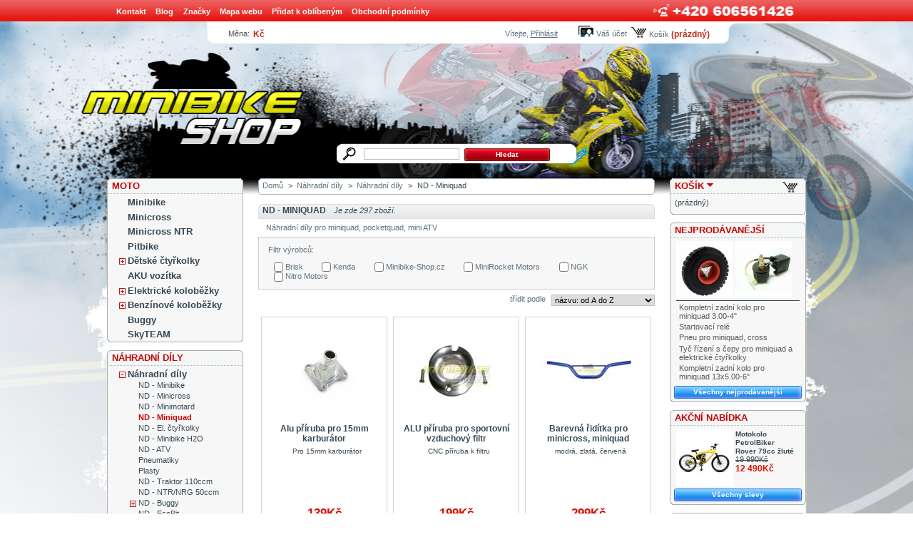

--- FILE ---
content_type: text/html; charset=utf-8
request_url: https://www.minibike-shop.cz/25-nd-miniquad
body_size: 10502
content:
<!DOCTYPE html PUBLIC "-//W3C//DTD XHTML 1.1//EN" "http://www.w3.org/TR/xhtml11/DTD/xhtml11.dtd">
<html xmlns="http://www.w3.org/1999/xhtml" xml:lang="cs">
	<head>
		<title>ND - Miniquad - Minibike Shop</title>
		<meta name="description" content="Náhradní díly pro miničtyřkolky" />
		<meta name="keywords" content="nd miniquad, mini ATV, miničtyřkolka, náhradní díly" /> 
    <meta name="author" lang="cs" content="All: Minibike-Shop.cz [www.minibike-shop.cz]; e-mail: info(at)minibike-shop.cz" />
		<meta http-equiv="Content-Type" content="application/xhtml+xml; charset=utf-8" />
		<meta name="robots" content="index,follow" />
		<link rel="icon" type="image/vnd.microsoft.icon" href="https://www.minibike-shop.cz/img/favicon.ico" />
		<link rel="shortcut icon" type="image/x-icon" href="https://www.minibike-shop.cz/img/favicon.ico" />
		<link href="/css/jquery.cluetip.css" rel="stylesheet" type="text/css" media="all" />
		<link href="/themes/minibikeshop/css/scenes.css" rel="stylesheet" type="text/css" media="all" />
		<link href="/themes/minibikeshop/css/global.css" rel="stylesheet" type="text/css" media="all" />
			<script type="text/javascript" src="https://www.minibike-shop.cz/js/tools.js"></script>
		<script type="text/javascript">
			var baseDir = 'https://www.minibike-shop.cz/';
			var static_token = '9ad6b61383cb771857b4599c5c215c7c';
			var token = 'c3967a6341c8e67ff4e59a4979129a80';
			var priceDisplayPrecision = 0;
			var roundMode = 2;
		</script>
		<script type="text/javascript" src="https://www.minibike-shop.cz/js/jquery/jquery-1.2.6.pack.js"></script>
		<script type="text/javascript" src="https://www.minibike-shop.cz/js/jquery/jquery.easing.1.3.js"></script>
		<script type="text/javascript" src="https://www.minibike-shop.cz/js/jquery/jquery.hotkeys-0.7.8-packed.js"></script>
		<!-- Block search module HEADER -->
<link rel="stylesheet" type="text/css" href="https://www.minibike-shop.cz/css/jquery.autocomplete.css" />
<script type="text/javascript" src="https://www.minibike-shop.cz/js/jquery/jquery.autocomplete.js"></script>
<!-- Block search module HEADER -->
	  <script type="text/javascript" src="https://www.minibike-shop.cz/js/treeManagement.js"></script>
	  
	  

	</head>
	
	<body id="category">
			<noscript><ul><li>Tento obchod vyžaduje pro správnou funkci zapnutý JavaScript.rnProsím zapněte si JavaScript ve svém prohlížeči.</li></ul></noscript>
		
		<div id="bodyimg">
    <div id="page">

			<!-- Header -->
			<div id="header">
				<div id="header_main_menu">
					<ul id="header_links">
	<li><a href="https://www.minibike-shop.cz/contact-form.php" title="Kontakt">Kontakt</a></li>
	<li><a href="http://blog.minibike-shop.cz" title="Novinky na Minibike-Shop.cz">Blog</a> </li><li><a href="https://www.minibike-shop.cz/manufacturer.php" title="Značky, Výrobci">Značky</a></li><li><a href="https://www.minibike-shop.cz/sitemap.php" title="Mapa webu">Mapa webu</a></li>
	<li>
		<script type="text/javascript">writeBookmarkLink('https://www.minibike-shop.cz/25-nd-miniquad', 'Minibike-Shop.cz', 'Přidat k oblíbeným');</script>
	</li>
	<li><a href="https://www.minibike-shop.cz/content/2-obchodni-podminky">Obchodní podmínky</a></li>
</ul>
</div>
<div id="header_user_menu"><!-- Block currencies module -->
<script type="text/javascript" src="/modules/blockcurrencies/blockcurrencies.js"></script>
<div id="currencies_block_top">
	<form id="setCurrency" action="/25-nd-miniquad" method="post">
    <ul>
      <li><input type="hidden" name="id_currency" id="id_currency" value=""/>
	<input type="hidden" name="SubmitCurrency" value="" />Měna:&nbsp;</li>
							<li class="selected">
					<a href="javascript:setCurrency(4);" title="Kč">Kč</a>&nbsp;
				</li>
					</ul>

	</form>
</div>
<!-- /Block currencies module --><!-- Block user information module HEADER -->
<div id="header_user">
	<ul id="header_nav">
		<li id="shopping_cart">
			<a href="https://www.minibike-shop.cz/order.php" title="Váš nákupní košík">Košík</a>
			<span class="ajax_cart_quantity hidden">0</span>
			<span class="ajax_cart_product_txt hidden">kus zboží za</span>
			<span class="ajax_cart_product_txt_s hidden">ks zboží za</span>
						<span class="ajax_cart_no_product">(prázdný)</span>
		</li>
		<li id="your_account"><a href="https://www.minibike-shop.cz/my-account.php" title="Váš účet">Váš účet</a></li>
	 <li id="vitejte">Vítejte,
					<a href="https://www.minibike-shop.cz/my-account.php">Přihlásit</a>
		</li>
  </ul>
</div> <!-- /Block user information module HEADER -->
</div><!-- /header-user-menu -->
<div id="header_logo_menu"><div id="logo"><a href="/"><img src="../themes/minibikeshop/img/transparent.gif" width="423" height="120" alt="Minibike Shop" /></a></div>
<!-- Block search module TOP -->
<div id="search_block_top">
	<form method="get" action="https://www.minibike-shop.cz/search.php" id="searchbox">
	<p>
		<label for="search_query"><!-- image on background --></label>
		<input type="hidden" name="orderby" value="position" />
		<input type="hidden" name="orderway" value="desc" />
		<input type="text" id="search_query" name="search_query" value="" />
		<input type="submit" name="submit_search" value="Hledat" class="exclusive" />
	</p>
	</form>
</div>
	<script type="text/javascript">
		
		
		function formatSearch(row) {
			return row[2] + ' > ' + row[1];
		}

		function redirectSearch(event, data, formatted) {
			$('#search_query').val(data[1]);
			document.location.href = data[3];
		}
		
		$('document').ready( function() {
			$("#search_query").autocomplete(
				'https://www.minibike-shop.cz/search.php', {
				minChars: 3,
				max:10,
				selectFirst:false,
				width:500,
				scroll: false,
				formatItem:formatSearch,
				extraParams:{ajaxSearch:1,id_lang:4}
			}).result(redirectSearch)
		});
		
	</script>
<!-- /Block search module TOP -->
				</div>
			</div>

			<div id="columns">
				<!-- Left -->
				<div id="left_column" class="column">
					<script type="text/javascript" src="https://www.minibike-shop.cz/modules/blocksfirstlevelcategories/treeManagement.js"></script>

<!-- Blocks First Level Categories module -->
        <div id="categories_block_left" class="block">
	       <h4><a href="https://www.minibike-shop.cz/2-moto"  title="">MOTO</a></h4>
<div class="block_content">
	<ul class="tree dhtml">
	  		<li>
	<a href="https://www.minibike-shop.cz/6-minibike"  title="Minibike, Mini bike, Pocketbike">Minibike</a>
	</li>	  		<li>
	<a href="https://www.minibike-shop.cz/7-minicross"  title="Prodej minicross, dirtbike, mini cross">Minicross</a>
	</li>	  		<li>
	<a href="https://www.minibike-shop.cz/69-minicross-ntr"  title="Minicross NTR bývá také někdy nazýván NRG má za vzor dětské stroje od KTM. Mnoho dílů se dokonce nechá plnohodnotně zaměnit. Tento model je dalším odrazovým můstkem pro malé závodníky, kteří na něj obvykle přesedlávají ze slabších verzí minicrossů 49ccm, či elektrických motorek. Jedná se o opravdu ostrý model s motorem vyladěným na maximální výkon. Minicross NTR je plnohodnotnou závodní motorkou, u které již není možné omezit výkon, ani rychlost. Na trh tento model dodáváme v několika variantách – veříme, že každý si u nás vybere.">Minicross NTR</a>
	</li>	  		<li>
	<a href="https://www.minibike-shop.cz/39-dirtbike"  title="">Pitbike</a>
	</li>	  		<li>
	<a href="https://www.minibike-shop.cz/9-miniquad"  title="Mini čtyřkolky, Mini ATV, Mini Quad. V našem sortimentu naleznete velký výběr  dětských čtyřkolek ATV 49ccm a mini čtyřkolek s manuálním i elektrickým startováním. 
Dětské čtyřkolky jsou poslední dobou velice oblíbenou zábavou mezi všemi věkovými kategoriemi. V naší nabídce naleznete elektrické (500W a 800W), ale i benzínové čtyřkolky, které jsou vhodné pro děti i dospělé. U této zábavy se meze nekladou.">Dětské čtyřkolky</a>
			<ul>
					<li>
	<a href="https://www.minibike-shop.cz/31-benzinove-49ccm"  title="Dětské benzínové čtyřkolky 49ccm jsou určeny jak pro děti cca od 4let, tak i pro dospělé. Výhodou těchto čtyřkolek je možnost celodenního provozu - není nutné nabíjet baterie, jen nalijete nádrž benzínem a jedete..">Čtyřkolky 49ccm</a>
	</li>					<li>
	<a href="https://www.minibike-shop.cz/40-benzinove-125ccm"  title="Dětské čtyřkolky o obsahu 125ccm, od předních výrobců Nitro motors a KXD moto.">Čtyřkolky 90ccm- 125ccm</a>
	</li>					<li>
	<a href="https://www.minibike-shop.cz/46-ctyrkolky-150ccm"  title="Dětské čtyřkolky s obsahem motoru 150ccm jsou již větší a robustnější, než modely se 125ccm motorem. Jsou tak vhodné pro děti od cca 13let. Sveze se na nich však i dospělý člověk. Čtyřtaktní motor je relativně tichý a vydrží jezdit i klidně celý den. ">Čtyřkolky 150 - 250ccm</a>
	</li>					<li>
	<a href="https://www.minibike-shop.cz/32-elektricke-ctyrkolky"  title="Dětské elektro čtyřkolky jsou vzhledem i konstrukčně shodné s benzínovými modely. Tyto stroje nelze srovnávat s elektrovozítky, které jsou vyrobeny z plastu a jsou poháněny pouze jednou slabou baterií. Poháněna je celá zadní náprava elektromotorem, jehož výkon dosahuje 500W, 800W nebo 1000W. Nosnost této čtyřkolky je obvykle okolo 70kg, ale dle vlastní zkušenosti můžeme říci, že i dospělý člověk o váze 100kg se sveze. Největší výhodou elektrických čtyřkolek je naprostá bezhlučnost a minimální nutnost údržby.">Elektrické čtyřkolky</a>
	</li>				</ul>
	</li>	  		<li>
	<a href="https://www.minibike-shop.cz/10-aku-vozitka"  title="Aku vozítka pro děti. Motorky, čtyřkolky, minibike s elektrickým pohonem.">AKU vozítka</a>
	</li>	  		<li>
	<a href="https://www.minibike-shop.cz/30-elektricke-kolobezky"  title="Nabízíme kvalitní elektrické motokoloběžky českého výrobce Heipe Scooters. Elektriká koloběžka je zdrojem  nekonečné zábavy přinášející spoustu báječných zážitků. Motokoloběžky jsou osazeny motory s výkonem 500W, 800W a 1000W. Tyto motory jsou vhodné pro jakéhokoliv jezdce a zvládnou i prudší kopce. V závislosti na profilu trasy zvládne koloběžka ujet i více jak 20km. Jedná se i o velice hojně využívaný dopravní prostředek po městě.">Elektrické koloběžky</a>
			<ul>
					<li>
	<a href="https://www.minibike-shop.cz/33-motokolobezky"  title="Nabízíme kvalitní elektrické, motorové koloběžky HeipeScooters">Koloběžky</a>
	</li>					<li>
	<a href="https://www.minibike-shop.cz/34-nahradni-dily-elektricke-kolobezky"  title="Náhradní díly pro elektrické koloběžky HeipeScooters, Aero, Nitro">Náhradní díly</a>
	</li>					<li>
	<a href="https://www.minibike-shop.cz/35-prislusenstvi"  title="Příslušenství pro elektrické motokoloběžky">Příslušenství</a>
	</li>				</ul>
	</li>	  		<li>
	<a href="https://www.minibike-shop.cz/43-benzinove-kolobezky"  title="Nabízíme kvalitní benzínové motokoloběžky českého výrobce Heipe Scooters. Benzínová koloběžka je zdrojem  nekonečné zábavy přinášející spoustu báječných zážitků. Motokoloběžky jsou osazeny motorem o objemu 49ccm. Tyto motory jsou vhodné pro jakéhokoliv jezdce a zvládnou i prudší kopce. V závislosti na profilu trasy zvládne koloběžka ujet i více jak 30km. Jedná se i o velice hojně využívaný dopravní prostředek po městě.">Benzínové koloběžky</a>
			<ul>
					<li>
	<a href="https://www.minibike-shop.cz/58-kolobezky"  title="Kvalitní benzínové koloběžky. ">Koloběžky</a>
	</li>					<li>
	<a href="https://www.minibike-shop.cz/57-nahradni-dily"  title="Náhradní díly pro benzínové koloběžky. ">Náhradní díly</a>
	</li>				</ul>
	</li>	  		<li>
	<a href="https://www.minibike-shop.cz/50-buggy"  title="Buginy, motokáry a jiná dětská čtyřkolová vozidla">Buggy</a>
	</li>	  		<li>
	<a href="https://www.minibike-shop.cz/70-skyteam"  title="Na našich stránkách najdete nabídku motocyklů výrobce SkyTeam, replik legendárních modelů malých motorek od Hondy. Mimo prodeje motocyků, nabízíme kompletní servis, všechny náhradní díly, jak od firmy SkyTeam, tak rozsáhlou nabídku tuningových dílů od renomovaných výrobců.">SkyTEAM</a>
	</li>		</ul>
</div>	</div>
        <div id="categories_block_left" class="block">
	       <h4><a href="https://www.minibike-shop.cz/3-nahradni-dily"  title="">Náhradní díly</a></h4>
<div class="block_content">
	<ul class="tree dhtml">
	  		<li>
	<a href="https://www.minibike-shop.cz/19-nahradni-dily-2"  title="">Náhradní díly</a>
			<ul>
					<li>
	<a href="https://www.minibike-shop.cz/21-nd-minibike"  title="Náhradní díly pro minibike">ND - Minibike</a>
	</li>					<li>
	<a href="https://www.minibike-shop.cz/22-nd-minicross"  title="Náhradní díly pro minicross ( dirtbike ).

Pokud jste v naší nabídce nenašli díly, které potřebujete, kontaktujte našeho technika na tel. +420 606561426">ND - Minicross</a>
	</li>					<li>
	<a href="https://www.minibike-shop.cz/24-nd-minimotard"  title="Náhradní díly pro Minimotard Hobbit 49ccm.">ND - Minimotard</a>
	</li>					<li>
	<a href="https://www.minibike-shop.cz/25-nd-miniquad" class="selected" title="Náhradní díly pro miniquad, pocketquad, mini ATV">ND - Miniquad</a>
	</li>					<li>
	<a href="https://www.minibike-shop.cz/38-nd-elektricke-ctyrkolky"  title="Náhradní díly pro Elektrické čtyřkolky s motory 500W, 800W, 1000W. Díly máme pro tyto modely: Cobra, Racer, Dragon, Anaconda, Python, Repti">ND - El. čtyřkolky</a>
	</li>					<li>
	<a href="https://www.minibike-shop.cz/23-nd-minibike-h2o"  title="Náhradní díly pro vodou chlazený minibike.">ND - Minibike H2O</a>
	</li>					<li>
	<a href="https://www.minibike-shop.cz/26-nd-atv"  title="Náhradní díly pro ATV, rekreační čtyřkolky a dětské čtyřkolky.

Pokud jste nenašli požadovaný díl, kontaktujte našeho technika na tel. +420 606561426">ND - ATV</a>
	</li>					<li>
	<a href="https://www.minibike-shop.cz/18-pneumatiky"  title="Pneumatiky pro minicross, minibike, miniquad a jiné..">Pneumatiky</a>
	</li>					<li>
	<a href="https://www.minibike-shop.cz/20-plasty"  title="Plasty a kapotáže pro minicross, minibike, miniquad, čtyřkolky, atv">Plasty</a>
	</li>					<li>
	<a href="https://www.minibike-shop.cz/67--nd-traktor-110ccm"  title="Náhradní díly pro dětský zahradní traktor 110ccm">ND - Traktor 110ccm</a>
	</li>					<li>
	<a href="https://www.minibike-shop.cz/45-nd-nrg-50ccm"  title="Náhradní díly pro minicross NRG, NTR">ND -  NTR/NRG 50ccm</a>
	</li>					<li>
	<a href="https://www.minibike-shop.cz/72-nd-buggy"  title="">ND - Buggy</a>
			<ul>
					<li>
	<a href="https://www.minibike-shop.cz/65-nd-buggy-zongshen-125ccm"  title="Náhradní díly pro Buggy Zongshen 125ccm, Nitro Motors a jiné. ">ND - Buggy 125ccm</a>
	</li>					<li>
	<a href="https://www.minibike-shop.cz/62-nd-buggy-hammerhead-gt80"  title="Náhradní díly pro Buggy HammerHead GT80 200ccm">ND - Buggy Hammerhead GT80</a>
	</li>					<li>
	<a href="https://www.minibike-shop.cz/63-nd-buggy-shark-156ccm"  title="Náhradní díly pro Buggy Shark 156ccm">ND - Buggy Shark 156ccm</a>
	</li>					<li>
	<a href="https://www.minibike-shop.cz/73-nd-cheetah-200x"  title="Náhradní díly pro buggy MiniRocket Motors Cheetah 200X

">ND - Cheetah 200X</a>
	</li>					<li>
	<a href="https://www.minibike-shop.cz/74-nd-cheetah4kids"  title="Náhradní díly pro buggy MiniRocket Motors Cheetah4Kids. Někdy také označovaná jako K3">ND - Cheetah4Kids</a>
	</li>					<li>
	<a href="https://www.minibike-shop.cz/76-nd-funkart-80ccm"  title="">ND - Funkart 80ccm</a>
	</li>				</ul>
	</li>					<li>
	<a href="https://www.minibike-shop.cz/95-nd-ecopit"  title="">ND - EcoPit</a>
	</li>					<li>
	<a href="https://www.minibike-shop.cz/89-nd-edirt"  title="Náhradní díly pro MRM eDIRT">ND - eDirt</a>
	</li>					<li>
	<a href="https://www.minibike-shop.cz/66-nd-factoryteam-90ccm"  title="">ND - FactoryTeam 90ccm</a>
	</li>					<li>
	<a href="https://www.minibike-shop.cz/44-nd-kxd50-4takt"  title="Náhradní díly pro motory čtyřtaktní motory o obsahu 50ccm">ND - KXD50 4takt</a>
	</li>					<li>
	<a href="https://www.minibike-shop.cz/71-nd-minijeep"  title="">ND - MiniJeep</a>
	</li>				</ul>
	</li>	  		<li>
	<a href="https://www.minibike-shop.cz/17-minibike-tuning"  title="Tuningové díly pro minibike, miniquad, minicross.">Minibike Tuning</a>
	</li>		</ul>
</div>	</div>
        <div id="categories_block_left" class="block">
	       <h4><a href="https://www.minibike-shop.cz/4-prislusenstvi"  title="">Příslušenství</a></h4>
<div class="block_content">
	<ul class="tree dhtml">
	  		<li>
	<a href="https://www.minibike-shop.cz/86-brasny"  title="">Brašny</a>
	</li>	  		<li>
	<a href="https://www.minibike-shop.cz/14-bryle"  title="Brýle pro motocross, minicross, minibike">Brýle</a>
	</li>	  		<li>
	<a href="https://www.minibike-shop.cz/36-chranice"  title="Chrániče na motocykly, minibike, čtyřkolky. Nedílná součást každého jezdce.">Chrániče</a>
	</li>	  		<li>
	<a href="https://www.minibike-shop.cz/13-helmy"  title="Dětské přilby pro malé minibikery. Dodáváme i velikosti pro dospělé.">Helmy</a>
	</li>	  		<li>
	<a href="https://www.minibike-shop.cz/12-naradi-pomucky"  title="Nářadí a pomůcky a palivové hadice pro minibike, minicross, miniquad a motocross">Nářadí, pomůcky, hadice, stojany</a>
	</li>	  		<li>
	<a href="https://www.minibike-shop.cz/48-obleceni"  title="Motocyklové bundy, kalhoty, dresy nejen pro děti.
">Oblečení</a>
	</li>	  		<li>
	<a href="https://www.minibike-shop.cz/15-oleje-a-maziva"  title="Oleje a maziva, těsnící tmely a kapaliny pro minibike, minicross, miniquad, ATV,...">Oleje, maziva, kapaliny, tmely, lepidla</a>
	</li>	  		<li>
	<a href="https://www.minibike-shop.cz/11-polepy"  title="Samolepky a polepy nejen pro minibike.">Polepy</a>
	</li>	  		<li>
	<a href="https://www.minibike-shop.cz/42-privesky"  title="Kvalitní  stylové přívěsky a doplňky na klíče">Přívěsky</a>
	</li>	  		<li>
	<a href="https://www.minibike-shop.cz/16-rukavice"  title="Rukavice pro motocross, ATV, minicross, minibike. Rukavice pro děti i dospělé.">Rukavice</a>
	</li>		</ul>
</div>	</div>
        <div id="categories_block_left" class="block">
	       <h4><a href="https://www.minibike-shop.cz/5-ostatni-zbozi"  title="">Ostatní zboží</a></h4>
<div class="block_content">
	<ul class="tree dhtml">
	  		<li>
	<a href="https://www.minibike-shop.cz/27-kola"  title="">Kola</a>
			<ul>
					<li>
	<a href="https://www.minibike-shop.cz/59-kola"  title="Skládací a retro kola značky Heipe. ">Kola</a>
	</li>					<li>
	<a href="https://www.minibike-shop.cz/64-nahradni-dily"  title="Náhradní díly pro skládací kola Heipe">Náhradní díly</a>
	</li>					<li>
	<a href="https://www.minibike-shop.cz/60-pneumatiky-a-duse"  title="Pneumatiky a duše pro skládací kola Heipe. ">Pneumatiky a duše</a>
	</li>				</ul>
	</li>	  		<li>
	<a href="https://www.minibike-shop.cz/49-lodni-motory"  title="Kvalitní elektrické motory od Evropského výrobce. 
Nabízíme vysoce výkonné a úsporné motory. ">Lodní motory</a>
	</li>	  		<li>
	<a href="https://www.minibike-shop.cz/54-motorova-kola"  title="Kvalitní motorové kity značky Heipe určené k přestavbě obyčejného kola na benzínové motokolo.">Motorová kola</a>
			<ul>
					<li>
	<a href="https://www.minibike-shop.cz/55-motorove-kity"  title="Kvalitní motorové kity značky Heipe určené k přestavbě obyčejného kola na benzínové motokolo.">Motorové kity</a>
	</li>					<li>
	<a href="https://www.minibike-shop.cz/56-nahradni-dily"  title="Náhradní díly k motorovým kitům pro motokola. ">Náhradní díly</a>
	</li>					<li>
	<a href="https://www.minibike-shop.cz/68-sestavene-motokolo"  title="Nabízíme Vám kompletní sestavená motorová kola značky Petrol Biker. Motorové kolo je prakticky jízní kolo osazené přídavným spalovacím motorem. Naše kola do 50 ccm splňují vyhlášku o provozu na pozemních komunikacích">Sestavené motokolo</a>
	</li>				</ul>
	</li>	  		<li>
	<a href="https://www.minibike-shop.cz/94-obleceni"  title="">Oblečení</a>
	</li>	  		<li>
	<a href="https://www.minibike-shop.cz/37-pro-dum-a-zahradu"  title="">Pro dům a zahradu</a>
	</li>	  		<li>
	<a href="https://www.minibike-shop.cz/75-voziky-za-ctyrkolky"  title="">Vozíky za čtyřkolky</a>
	</li>		</ul>
</div>	</div>
<script type="text/javascript">
// <![CDATA[
	// we hide the tree only if JavaScript is activated
	$('div#categories_block_left ul.dhtml').hide();
// ]]>
</script>
<!-- /Blocks First Level Categories  module --><!-- Block informations module -->
<div id="informations_block_left" class="block">
	<h4>Informace</h4>
	<ul class="block_content">
	    <li><a href="https://www.minibike-shop.cz/contact-form.php" title="Kontakt">Kontakt</a></li>
					<li><a href="https://www.minibike-shop.cz/content/1-doprava-a-platba" title="Doprava a platba">Doprava a platba</a></li>
					<li><a href="https://www.minibike-shop.cz/content/2-obchodni-podminky" title="Obchodní podmínky">Obchodní podmínky</a></li>
					<li><a href="https://www.minibike-shop.cz/content/7-velkoobchod" title="Velkoobchod">Velkoobchod</a></li>
					<li><a href="https://www.minibike-shop.cz/content/12-slovensko" title="Zásilky na Slovensko">Zásilky na Slovensko</a></li>
			</ul>
</div>
<!-- /Block informations module --><!-- Block payment logo module -->
<div id="paiement_logo_block_left" class="paiement_logo_block">
	<a href="http://www.facebook.com/pages/Minibike-Shopcz/174097039358448" title="Přidejte se k nám na FB">
		<img src="https://www.minibike-shop.cz/themes/minibikeshop/img/fb1.png" alt="Facebook" />
	</a>
	<a href="http://www.youtube.com/user/minibikeshop" title="Youtube | Minibike-Shop.cz">
		<img src="https://www.minibike-shop.cz/themes/minibikeshop/img/youtube.png" alt="YouTube" />
	</a>
	
  <a href="https://www.minibike-shop.cz/content/12-slovensko" title="Zásilky na Slovensko">
		<img src="https://www.minibike-shop.cz/themes/minibikeshop/img/sk1.png" alt="SK" />
	</a>

  
</div>
<!-- /Block payment logo module -->
				</div>

				<!-- Center -->
				<div id="center_column">
	<!-- Breadcrumb -->
<div class="breadcrumb">
	<a href="https://www.minibike-shop.cz/" title="zpět do Domů">Domů</a><span class="navigation-pipe">&gt;</span><span class="navigation_end"><a href="https://www.minibike-shop.cz/3-nahradni-dily">N&aacute;hradn&iacute; d&iacute;ly</a><span class="navigation-pipe">></span><a href="https://www.minibike-shop.cz/19-nahradni-dily-2">N&aacute;hradn&iacute; d&iacute;ly</a><span class="navigation-pipe">></span>ND - Miniquad</span></div>
<!-- /Breadcrumb --> 

	<h1 class="category_title">ND - Miniquad<span>Je zde&#160;297&#160;zboží.</span>
	</h1>

			
	
			<div class="cat_desc">Náhradní díly pro miniquad, pocketquad, mini ATV</div>
		
		    <!-- Filter manufacturer -->

		
<div id="manufacturersForm">
	<form action="https://www.minibike-shop.cz/25-nd-miniquad" method="get">
	<p>
	        <input type="hidden" name="n" value="15" />
		<input type="hidden" name="orderby" value="name" />
		<input type="hidden" name="orderway" value="ASC" />
		<input type="hidden" name="id_category" value="25" />
		
		<span id="title">Filtr výrobců:</span> <br />
		                        <span>
		                <input type="checkbox" id="manufacturer_44" name="manufacturer[]" value="44"  onclick="this.form.submit()" />
                                <label for="manufacturer_44" onclick="this.form.submit()">Brisk</label>
                        </span>
		                        <span>
		                <input type="checkbox" id="manufacturer_27" name="manufacturer[]" value="27"  onclick="this.form.submit()" />
                                <label for="manufacturer_27" onclick="this.form.submit()">Kenda</label>
                        </span>
		                        <span>
		                <input type="checkbox" id="manufacturer_19" name="manufacturer[]" value="19"  onclick="this.form.submit()" />
                                <label for="manufacturer_19" onclick="this.form.submit()">Minibike-Shop.cz</label>
                        </span>
		                        <span>
		                <input type="checkbox" id="manufacturer_40" name="manufacturer[]" value="40"  onclick="this.form.submit()" />
                                <label for="manufacturer_40" onclick="this.form.submit()">MiniRocket Motors</label>
                        </span>
		                        <span>
		                <input type="checkbox" id="manufacturer_5" name="manufacturer[]" value="5"  onclick="this.form.submit()" />
                                <label for="manufacturer_5" onclick="this.form.submit()">NGK</label>
                        </span>
		                        <span>
		                <input type="checkbox" id="manufacturer_26" name="manufacturer[]" value="26"  onclick="this.form.submit()" />
                                <label for="manufacturer_26" onclick="this.form.submit()">Nitro Motors</label>
                        </span>
					 </p>	
	</form>
</div>	
	
<!-- / Filter manufacturers -->			<!-- Sort products -->
	<form id="productsSortForm" action="/category.php?id_category=25">
	<p class="select">
		<select id="selectPrductSort" onchange="document.location.href = $(this).val();">
			<option value="/category.php?id_category=25&amp;orderby=position&amp;orderway=ASC" >--</option>
			<option value="/category.php?id_category=25&amp;orderby=price&amp;orderway=asc" >cena: od nejnižší</option>
			<option value="/category.php?id_category=25&amp;orderby=price&amp;orderway=desc" >cena: od nejvyšší</option>
			<option value="/category.php?id_category=25&amp;orderby=name&amp;orderway=asc" selected="selected">názvu: od A do Z</option>
			<option value="/category.php?id_category=25&amp;orderby=name&amp;orderway=desc" >názvu: od Z do A</option>
			<option value="/category.php?id_category=25&amp;orderby=quantity&amp;orderway=desc" >nejprve výrobky skladem </option>
		</select>
		<label for="selectPrductSort">třídit podle</label>
	</p>
</form>
<!-- /Sort products -->
				<!-- Products list -->
	<ul id="product_list" class="clear">
			<li class="ajax_block_product first_item item clearfix">
			<div class="center_block">
				<a href="https://www.minibike-shop.cz/nd-minibike/802-alu-priruba-pro-15mm-karburator.html" class="product_img_link" title="Alu příruba pro 15mm karburátor"><img src="/802-4168-home/alu-priruba-pro-15mm-karburator.jpg" alt="Alu příruba pro 15mm karburátor" /></a>
				<h3><a href="https://www.minibike-shop.cz/nd-minibike/802-alu-priruba-pro-15mm-karburator.html" title="Alu příruba pro 15mm karburátor">Alu příruba pro 15mm karburátor</a></h3>
				<p class="product_desc"><a href="https://www.minibike-shop.cz/nd-minibike/802-alu-priruba-pro-15mm-karburator.html" title=" Pro 15mm karburátor "> Pro 15mm karburátor </a></p>
			</div>
			<div class="right_block">
				 
				<div>
					<span class="price" style="display: inline;">139Kč</span><br />
					<span class="availability">Není na skladě</span>
				</div>
										<span class="exclusive">Přidat do košíku</span>
								<a class="button" href="https://www.minibike-shop.cz/nd-minibike/802-alu-priruba-pro-15mm-karburator.html" title="Zobrazit">Zobrazit</a>
			</div>
		</li>
			<li class="ajax_block_product  alternate_item clearfix">
			<div class="center_block">
				<a href="https://www.minibike-shop.cz/nahradni-dily/318-alu-priruba-pro-sportovni-vzduchovy-filtr.html" class="product_img_link" title="ALU příruba pro sportovní vzduchový filtr"><img src="/318-1864-home/alu-priruba-pro-sportovni-vzduchovy-filtr.jpg" alt="ALU příruba pro sportovní vzduchový filtr" /></a>
				<h3><a href="https://www.minibike-shop.cz/nahradni-dily/318-alu-priruba-pro-sportovni-vzduchovy-filtr.html" title="ALU příruba pro sportovní vzduchový filtr">ALU příruba pro sportovní vzduchový filtr</a></h3>
				<p class="product_desc"><a href="https://www.minibike-shop.cz/nahradni-dily/318-alu-priruba-pro-sportovni-vzduchovy-filtr.html" title=" CNC příruba k filtru "> CNC příruba k filtru </a></p>
			</div>
			<div class="right_block">
				 
				<div>
					<span class="price" style="display: inline;">199Kč</span><br />
					<span class="availability">K dispozici</span>
				</div>
									<a class="button ajax_add_to_cart_button exclusive" rel="ajax_id_product_318" href="https://www.minibike-shop.cz/cart.php?add&amp;id_product=318&amp;token=9ad6b61383cb771857b4599c5c215c7c" title="Přidat do košíku">Přidat do košíku</a>
								<a class="button" href="https://www.minibike-shop.cz/nahradni-dily/318-alu-priruba-pro-sportovni-vzduchovy-filtr.html" title="Zobrazit">Zobrazit</a>
			</div>
		</li>
			<li class="ajax_block_product  item clearfix">
			<div class="center_block">
				<a href="https://www.minibike-shop.cz/nahradni-dily/1581-riditka-pro-minicross.html" class="product_img_link" title="Barevná řidítka pro minicross, miniquad"><img src="/1581-7091-home/riditka-pro-minicross.jpg" alt="Barevná řidítka pro minicross, miniquad" /></a>
				<h3><a href="https://www.minibike-shop.cz/nahradni-dily/1581-riditka-pro-minicross.html" title="Barevná řidítka pro minicross, miniquad">Barevná řidítka pro minicross, miniquad</a></h3>
				<p class="product_desc"><a href="https://www.minibike-shop.cz/nahradni-dily/1581-riditka-pro-minicross.html" title=" modrá, zlatá, červená "> modrá, zlatá, červená </a></p>
			</div>
			<div class="right_block">
				 
				<div>
					<span class="price" style="display: inline;">299Kč</span><br />
					<span class="availability">Není na skladě</span>
				</div>
										<span class="exclusive">Přidat do košíku</span>
								<a class="button" href="https://www.minibike-shop.cz/nahradni-dily/1581-riditka-pro-minicross.html" title="Zobrazit">Zobrazit</a>
			</div>
		</li>
			<li class="ajax_block_product  alternate_item clearfix">
			<div class="center_block">
				<a href="https://www.minibike-shop.cz/nahradni-dily/284-benzinovy-kohout.html" class="product_img_link" title="Benzínový kohout"><img src="/284-6324-home/benzinovy-kohout.jpg" alt="Benzínový kohout" /></a>
				<h3><a href="https://www.minibike-shop.cz/nahradni-dily/284-benzinovy-kohout.html" title="Benzínový kohout">Benzínový kohout</a></h3>
				<p class="product_desc"><a href="https://www.minibike-shop.cz/nahradni-dily/284-benzinovy-kohout.html" title=" Univerzální palivový kohout "> Univerzální palivový kohout </a></p>
			</div>
			<div class="right_block">
				 
				<div>
					<span class="price" style="display: inline;">129Kč</span><br />
					<span class="availability">K dispozici</span>
				</div>
									<a class="button ajax_add_to_cart_button exclusive" rel="ajax_id_product_284" href="https://www.minibike-shop.cz/cart.php?add&amp;id_product=284&amp;token=9ad6b61383cb771857b4599c5c215c7c" title="Přidat do košíku">Přidat do košíku</a>
								<a class="button" href="https://www.minibike-shop.cz/nahradni-dily/284-benzinovy-kohout.html" title="Zobrazit">Zobrazit</a>
			</div>
		</li>
			<li class="ajax_block_product  item clearfix">
			<div class="center_block">
				<a href="https://www.minibike-shop.cz/plasty/2062-repti-blatniky.html" class="product_img_link" title="Blatníky pro čtyřkolku Repti a SIOS"><img src="/2062-8574-home/repti-blatniky.jpg" alt="Blatníky pro čtyřkolku Repti" /></a>
				<h3><a href="https://www.minibike-shop.cz/plasty/2062-repti-blatniky.html" title="Blatníky pro čtyřkolku Repti a SIOS">Blatníky pro čtyřkolku Repti a SIOS</a></h3>
				<p class="product_desc"><a href="https://www.minibike-shop.cz/plasty/2062-repti-blatniky.html" title=""></a></p>
			</div>
			<div class="right_block">
				 
				<div>
					<span class="price" style="display: inline;">199Kč</span><br />
					<span class="availability">K dispozici</span>
				</div>
									<a class="button ajax_add_to_cart_button exclusive" rel="ajax_id_product_2062" href="https://www.minibike-shop.cz/cart.php?add&amp;id_product=2062&amp;token=9ad6b61383cb771857b4599c5c215c7c" title="Přidat do košíku">Přidat do košíku</a>
								<a class="button" href="https://www.minibike-shop.cz/plasty/2062-repti-blatniky.html" title="Zobrazit">Zobrazit</a>
			</div>
		</li>
			<li class="ajax_block_product  alternate_item clearfix">
			<div class="center_block">
				<a href="https://www.minibike-shop.cz/nahradni-dily/328-blatniky-pro-miniquad.html" class="product_img_link" title="Blatníky pro miniquad"><img src="/328-1877-home/blatniky-pro-miniquad.jpg" alt="Blatníky pro miniquad" /></a>
				<h3><a href="https://www.minibike-shop.cz/nahradni-dily/328-blatniky-pro-miniquad.html" title="Blatníky pro miniquad">Blatníky pro miniquad</a></h3>
				<p class="product_desc"><a href="https://www.minibike-shop.cz/nahradni-dily/328-blatniky-pro-miniquad.html" title=" cena za pár "> cena za pár </a></p>
			</div>
			<div class="right_block">
				 
				<div>
					<span class="price" style="display: inline;">199Kč</span><br />
					<span class="availability">K dispozici</span>
				</div>
									<a class="button ajax_add_to_cart_button exclusive" rel="ajax_id_product_328" href="https://www.minibike-shop.cz/cart.php?add&amp;id_product=328&amp;token=9ad6b61383cb771857b4599c5c215c7c" title="Přidat do košíku">Přidat do košíku</a>
								<a class="button" href="https://www.minibike-shop.cz/nahradni-dily/328-blatniky-pro-miniquad.html" title="Zobrazit">Zobrazit</a>
			</div>
		</li>
			<li class="ajax_block_product  item clearfix">
			<div class="center_block">
				<a href="https://www.minibike-shop.cz/nd-miniquad/1839-bocni-mrizky-cobra.html" class="product_img_link" title="Boční mřížky Cobra 49cc, ECO"><img src="/1839-7589-home/bocni-mrizky-cobra.jpg" alt="Boční mřížky Cobra 49cc, ECO" /></a>
				<h3><a href="https://www.minibike-shop.cz/nd-miniquad/1839-bocni-mrizky-cobra.html" title="Boční mřížky Cobra 49cc, ECO">Boční mřížky Cobra 49cc, ECO</a></h3>
				<p class="product_desc"><a href="https://www.minibike-shop.cz/nd-miniquad/1839-bocni-mrizky-cobra.html" title=""></a></p>
			</div>
			<div class="right_block">
				 
				<div>
					<span class="price" style="display: inline;">149Kč</span><br />
					<span class="availability">K dispozici</span>
				</div>
									<a class="button ajax_add_to_cart_button exclusive" rel="ajax_id_product_1839" href="https://www.minibike-shop.cz/cart.php?add&amp;id_product=1839&amp;token=9ad6b61383cb771857b4599c5c215c7c" title="Přidat do košíku">Přidat do košíku</a>
								<a class="button" href="https://www.minibike-shop.cz/nd-miniquad/1839-bocni-mrizky-cobra.html" title="Zobrazit">Zobrazit</a>
			</div>
		</li>
			<li class="ajax_block_product  alternate_item clearfix">
			<div class="center_block">
				<a href="https://www.minibike-shop.cz/plasty/2063-repti-bocni-plasty.html" class="product_img_link" title="Boční plasty pro čtyřkolku Repti"><img src="/2063-8575-home/repti-bocni-plasty.jpg" alt="Boční plasty pro čtyřkolku Repti" /></a>
				<h3><a href="https://www.minibike-shop.cz/plasty/2063-repti-bocni-plasty.html" title="Boční plasty pro čtyřkolku Repti">Boční plasty pro čtyřkolku Repti</a></h3>
				<p class="product_desc"><a href="https://www.minibike-shop.cz/plasty/2063-repti-bocni-plasty.html" title=""></a></p>
			</div>
			<div class="right_block">
				 
				<div>
					<span class="price" style="display: inline;">349Kč</span><br />
					<span class="availability">K dispozici</span>
				</div>
									<a class="button ajax_add_to_cart_button exclusive" rel="ajax_id_product_2063" href="https://www.minibike-shop.cz/cart.php?add&amp;id_product=2063&amp;token=9ad6b61383cb771857b4599c5c215c7c" title="Přidat do košíku">Přidat do košíku</a>
								<a class="button" href="https://www.minibike-shop.cz/plasty/2063-repti-bocni-plasty.html" title="Zobrazit">Zobrazit</a>
			</div>
		</li>
			<li class="ajax_block_product  item clearfix">
			<div class="center_block">
				<a href="https://www.minibike-shop.cz/nd-miniquad/1838-plexi-cobra-49cc-eco.html" class="product_img_link" title="Boky Cobra 49cc, ECO"><img src="/1838-7588-home/plexi-cobra-49cc-eco.jpg" alt="Boky Cobra 49cc, ECO" /></a>
				<h3><a href="https://www.minibike-shop.cz/nd-miniquad/1838-plexi-cobra-49cc-eco.html" title="Boky Cobra 49cc, ECO">Boky Cobra 49cc, ECO</a></h3>
				<p class="product_desc"><a href="https://www.minibike-shop.cz/nd-miniquad/1838-plexi-cobra-49cc-eco.html" title=""></a></p>
			</div>
			<div class="right_block">
				 
				<div>
					<span class="price" style="display: inline;">149Kč</span><br />
					<span class="availability">K dispozici</span>
				</div>
									<a class="button ajax_add_to_cart_button exclusive" rel="ajax_id_product_1838" href="https://www.minibike-shop.cz/cart.php?add&amp;id_product=1838&amp;token=9ad6b61383cb771857b4599c5c215c7c" title="Přidat do košíku">Přidat do košíku</a>
								<a class="button" href="https://www.minibike-shop.cz/nd-miniquad/1838-plexi-cobra-49cc-eco.html" title="Zobrazit">Zobrazit</a>
			</div>
		</li>
			<li class="ajax_block_product  alternate_item clearfix">
			<div class="center_block">
				<a href="https://www.minibike-shop.cz/nahradni-dily/266-brzda-komplet-1.html" class="product_img_link" title="Brzda - Komplet 1"><img src="/266-2650-home/brzda-komplet-1.jpg" alt="Brzda - Komplet 1" /></a>
				<h3><a href="https://www.minibike-shop.cz/nahradni-dily/266-brzda-komplet-1.html" title="Brzda - Komplet 1">Brzda - Komplet 1</a></h3>
				<p class="product_desc"><a href="https://www.minibike-shop.cz/nahradni-dily/266-brzda-komplet-1.html" title=" kompletní brzdový třmen (zadní) "> kompletní brzdový třmen (zadní) </a></p>
			</div>
			<div class="right_block">
				 
				<div>
					<span class="price" style="display: inline;">229Kč</span><br />
					<span class="availability">K dispozici</span>
				</div>
									<a class="button ajax_add_to_cart_button exclusive" rel="ajax_id_product_266" href="https://www.minibike-shop.cz/cart.php?add&amp;id_product=266&amp;token=9ad6b61383cb771857b4599c5c215c7c" title="Přidat do košíku">Přidat do košíku</a>
								<a class="button" href="https://www.minibike-shop.cz/nahradni-dily/266-brzda-komplet-1.html" title="Zobrazit">Zobrazit</a>
			</div>
		</li>
			<li class="ajax_block_product  item clearfix">
			<div class="center_block">
				<a href="https://www.minibike-shop.cz/nahradni-dily/3337-brzda-komplet-1-cervena.html" class="product_img_link" title="Brzda - Komplet 1, červená"><img src="/3337-14681-home/brzda-komplet-1-cervena.jpg" alt="Brzda - Komplet 1, červená" /></a>
				<h3><a href="https://www.minibike-shop.cz/nahradni-dily/3337-brzda-komplet-1-cervena.html" title="Brzda - Komplet 1, červená">Brzda - Komplet 1, červená</a></h3>
				<p class="product_desc"><a href="https://www.minibike-shop.cz/nahradni-dily/3337-brzda-komplet-1-cervena.html" title=""></a></p>
			</div>
			<div class="right_block">
				 
				<div>
					<span class="price" style="display: inline;">229Kč</span><br />
					<span class="availability">Není na skladě</span>
				</div>
										<span class="exclusive">Přidat do košíku</span>
								<a class="button" href="https://www.minibike-shop.cz/nahradni-dily/3337-brzda-komplet-1-cervena.html" title="Zobrazit">Zobrazit</a>
			</div>
		</li>
			<li class="ajax_block_product  alternate_item clearfix">
			<div class="center_block">
				<a href="https://www.minibike-shop.cz/nahradni-dily/285-brzda-komplet-3.html" class="product_img_link" title="Brzda - Komplet 3"><img src="/285-2649-home/brzda-komplet-3.jpg" alt="Brzda - Komplet 3" /></a>
				<h3><a href="https://www.minibike-shop.cz/nahradni-dily/285-brzda-komplet-3.html" title="Brzda - Komplet 3">Brzda - Komplet 3</a></h3>
				<p class="product_desc"><a href="https://www.minibike-shop.cz/nahradni-dily/285-brzda-komplet-3.html" title=" kompletní brzdový třmen (přední) "> kompletní brzdový třmen (přední) </a></p>
			</div>
			<div class="right_block">
				 
				<div>
					<span class="price" style="display: inline;">229Kč</span><br />
					<span class="availability">K dispozici</span>
				</div>
									<a class="button ajax_add_to_cart_button exclusive" rel="ajax_id_product_285" href="https://www.minibike-shop.cz/cart.php?add&amp;id_product=285&amp;token=9ad6b61383cb771857b4599c5c215c7c" title="Přidat do košíku">Přidat do košíku</a>
								<a class="button" href="https://www.minibike-shop.cz/nahradni-dily/285-brzda-komplet-3.html" title="Zobrazit">Zobrazit</a>
			</div>
		</li>
			<li class="ajax_block_product  item clearfix">
			<div class="center_block">
				<a href="https://www.minibike-shop.cz/nahradni-dily/3338-brzda-komplet-3-cervena.html" class="product_img_link" title="Brzda - Komplet 3, červená"><img src="/3338-14684-home/brzda-komplet-3-cervena.jpg" alt="Brzda - Komplet 3, červená" /></a>
				<h3><a href="https://www.minibike-shop.cz/nahradni-dily/3338-brzda-komplet-3-cervena.html" title="Brzda - Komplet 3, červená">Brzda - Komplet 3, červená</a></h3>
				<p class="product_desc"><a href="https://www.minibike-shop.cz/nahradni-dily/3338-brzda-komplet-3-cervena.html" title=""></a></p>
			</div>
			<div class="right_block">
				 
				<div>
					<span class="price" style="display: inline;">229Kč</span><br />
					<span class="availability">Není na skladě</span>
				</div>
										<span class="exclusive">Přidat do košíku</span>
								<a class="button" href="https://www.minibike-shop.cz/nahradni-dily/3338-brzda-komplet-3-cervena.html" title="Zobrazit">Zobrazit</a>
			</div>
		</li>
			<li class="ajax_block_product  alternate_item clearfix">
			<div class="center_block">
				<a href="https://www.minibike-shop.cz/nahradni-dily/2373-brzda-komplet-4.html" class="product_img_link" title="Brzda - Komplet 4"><img src="/2373-10145-home/brzda-komplet-4.jpg" alt="Brzda - Komplet 4" /></a>
				<h3><a href="https://www.minibike-shop.cz/nahradni-dily/2373-brzda-komplet-4.html" title="Brzda - Komplet 4">Brzda - Komplet 4</a></h3>
				<p class="product_desc"><a href="https://www.minibike-shop.cz/nahradni-dily/2373-brzda-komplet-4.html" title=""></a></p>
			</div>
			<div class="right_block">
				 
				<div>
					<span class="price" style="display: inline;">239Kč</span><br />
					<span class="availability">K dispozici</span>
				</div>
									<a class="button ajax_add_to_cart_button exclusive" rel="ajax_id_product_2373" href="https://www.minibike-shop.cz/cart.php?add&amp;id_product=2373&amp;token=9ad6b61383cb771857b4599c5c215c7c" title="Přidat do košíku">Přidat do košíku</a>
								<a class="button" href="https://www.minibike-shop.cz/nahradni-dily/2373-brzda-komplet-4.html" title="Zobrazit">Zobrazit</a>
			</div>
		</li>
			<li class="ajax_block_product last_item item clearfix">
			<div class="center_block">
				<a href="https://www.minibike-shop.cz/nahradni-dily/3262-brzda-komplet-5.html" class="product_img_link" title="Brzda - Komplet 5"><img src="/3262-14185-home/brzda-komplet-5.jpg" alt="Brzda - Komplet 5" /></a>
				<h3><a href="https://www.minibike-shop.cz/nahradni-dily/3262-brzda-komplet-5.html" title="Brzda - Komplet 5">Brzda - Komplet 5</a></h3>
				<p class="product_desc"><a href="https://www.minibike-shop.cz/nahradni-dily/3262-brzda-komplet-5.html" title=""></a></p>
			</div>
			<div class="right_block">
				 
				<div>
					<span class="price" style="display: inline;">239Kč</span><br />
					<span class="availability">K dispozici</span>
				</div>
									<a class="button ajax_add_to_cart_button exclusive" rel="ajax_id_product_3262" href="https://www.minibike-shop.cz/cart.php?add&amp;id_product=3262&amp;token=9ad6b61383cb771857b4599c5c215c7c" title="Přidat do košíku">Přidat do košíku</a>
								<a class="button" href="https://www.minibike-shop.cz/nahradni-dily/3262-brzda-komplet-5.html" title="Zobrazit">Zobrazit</a>
			</div>
		</li>
		</ul>
	<div class="clear"></div>
	<!-- /Products list -->
										<!-- Pagination -->
	<div id="pagination" class="pagination">
			<ul class="pagination">
					<li id="pagination_previous" class="disabled"><span>&laquo;&nbsp;Předchozí</span></li>
													<li class="current"><span>1</span></li>
												<li><a href="/category.php?id_category=25&p=2">2</a></li>
												<li><a href="/category.php?id_category=25&p=3">3</a></li>
										<li class="truncate">...</li>
			<li><a href="/category.php?id_category=25&p=20">20</a></li>
										<li id="pagination_next"><a href="/category.php?id_category=25&p=2">Další&nbsp;&raquo;</a></li>
				</ul>
				<form action="/category.php" method="get" class="pagination">
			<p>
												<input type="submit" class="button_mini" value="OK" />
				<label for="nb_item">položek:</label>
				<select name="n" id="nb_item">
															<option value="10" >10</option>
																				<option value="15" selected="selected">15</option>
																				<option value="20" >20</option>
																				<option value="50" >50</option>
													</select>
																						<input type="hidden" name="id_category" value="25" />
																														 			</p>
		</form>
		</div>
	<!-- /Pagination -->
								</div>

<!-- Right -->
				<div id="right_column" class="column">
					
<script type="text/javascript" src="https://www.minibike-shop.cz/js/jquery/iutil.prestashop-modifications.js"></script>
<script type="text/javascript" src="https://www.minibike-shop.cz/js/jquery/ifxtransfer.js"></script>
<script type="text/javascript">
var CUSTOMIZE_TEXTFIELD = 1;
var customizationIdMessage = 'Přizpůsobení #';
var removingLinkText = 'odstranit tento produkt z košíku';
</script>
<script type="text/javascript" src="https://www.minibike-shop.cz/modules/blockcart/ajax-cart.js"></script>

<!-- MODULE Block cart -->
<div id="cart_block" class="block exclusive">
	<h4>
		<a href="https://www.minibike-shop.cz/order.php">Košík</a>
				<span id="block_cart_expand" >&nbsp;</span>
		<span id="block_cart_collapse" class="hidden">&nbsp;</span>
			</h4>
	<div class="block_content">
	<!-- block summary -->
	<div id="cart_block_summary" class="expanded">
				<span class="ajax_cart_product_txt_s hidden">produktů</span>
		<span class="ajax_cart_product_txt hidden">produkt</span>
				<span class="ajax_cart_no_product">(prázdný)</span>	</div>
	<!-- block list of products -->
	<div id="cart_block_list" class="collapsed">
			<p  id="cart_block_no_products">Žádné zboží</p>
		
				
		<p id="cart-prices">
			<span>Poštovné</span>
			<span id="cart_block_shipping_cost" class="price ajax_cart_shipping_cost">0Kč</span>
			<br/>
						<span>Celkem</span>
			<span id="cart_block_total" class="price ajax_block_cart_total">0Kč</span>
		</p>
						<p id="cart-buttons">
			<a href="https://www.minibike-shop.cz/order.php" class="button_small" title="Košík">Košík</a>
			<a href="https://www.minibike-shop.cz/order.php?step=1" id="button_order_cart" class="exclusive" title="K pokladně">K pokladně</a>
		</p>
	</div>
	</div>
</div>
<!-- /MODULE Block cart --><!-- MODULE Block best sellers -->
<div id="best-sellers_block_right" class="block products_block">
	<h4><a href="https://www.minibike-shop.cz/best-sales.php">Nejprodávanější</a></h4>
	<div class="block_content">
			<ul class="product_images">
			<li><a href="https://www.minibike-shop.cz/nd-miniquad/2723-kompletni-kolo-pro-miniquad-300-4-zadni.html" title="Kompletní zadní kolo pro miniquad 3.00-4""><img src="/2723-11748-medium/kompletni-kolo-pro-miniquad-300-4-zadni.jpg" height="80" width="80" alt="Kompletní zadní kolo pro miniquad 3.00-4"" /></a></li>
			<li><a href="https://www.minibike-shop.cz/nd-miniquad/592-startovaci-rele.html" title="Startovací relé"><img src="/592-2812-medium/startovaci-rele.jpg" height="80" width="80" alt="Startovací relé" /></a></li>		</ul>
		<dl>
					<dt class="first_item"><a href="https://www.minibike-shop.cz/nd-miniquad/2723-kompletni-kolo-pro-miniquad-300-4-zadni.html" title="Kompletní zadní kolo pro miniquad 3.00-4&quot;">Kompletní zadní kolo pro miniquad 3.00-4&quot;</a></dt>
			<dd class="first_item"></dd>					<dt class="item"><a href="https://www.minibike-shop.cz/nd-miniquad/592-startovaci-rele.html" title="Startovací relé">Startovací relé</a></dt>
			<dd class="item"></dd>					<dt class="item"><a href="https://www.minibike-shop.cz/nd-miniquad/536-pneu-pro-miniquad-cross.html" title="Pneu pro miniquad, cross">Pneu pro miniquad, cross</a></dt>
			<dd class="item"></dd>					<dt class="item"><a href="https://www.minibike-shop.cz/nd-miniquad/1580-tyc-rizeni-s-cepy-pro-miniquad-a-elektricke-ctyrkokly.html" title="Tyč řízení s čepy pro miniquad a elektrické čtyřkolky">Tyč řízení s čepy pro miniquad a elektrické čtyřkolky</a></dt>
			<dd class="item"></dd>					<dt class="last_item"><a href="https://www.minibike-shop.cz/nd-miniquad/2109-kompletni-zadni-kolo-ctyrkolka-6.html" title="Kompletní zadní kolo pro miniquad 13x5.00-6&quot;">Kompletní zadní kolo pro miniquad 13x5.00-6&quot;</a></dt>
			<dd class="last_item"></dd>				</dl>
		<p><a href="https://www.minibike-shop.cz/best-sales.php" title="Všechny nejprodávanější" class="button_large">Všechny nejprodávanější</a></p>
		</div>
</div>
<!-- /MODULE Block best sellers --><!-- MODULE Block specials -->
<div id="special_block_right" class="block products_block exclusive blockspecials">
	<h4><a href="https://www.minibike-shop.cz/prices-drop.php" title="Akční nabídka">Akční nabídka</a></h4>
	<div class="block_content">
		<ul class="products">
			<li class="product_image">
				<a href="https://www.minibike-shop.cz/sestavene-motokolo/2875-motokolo-petrolbiker-rover-79cc-zlute.html"><img src="/2875-12312-medium/motokolo-petrolbiker-rover-79cc-zlute.jpg" alt="Motokolo PetrolBiker Rover 79cc žluté" height="80" width="80" title="Motokolo PetrolBiker Rover 79cc žluté" /></a>
			</li>
			<li>
				<h5><a href="https://www.minibike-shop.cz/sestavene-motokolo/2875-motokolo-petrolbiker-rover-79cc-zlute.html" title="Motokolo PetrolBiker Rover 79cc žluté">Motokolo PetrolBiker Rover 79cc žluté</a></h5>
				<span class="price-discount">19 990Kč</span>
								<span class="price">12 490Kč</span>
			</li>
		</ul>
		<p>
			<a href="https://www.minibike-shop.cz/prices-drop.php" title="Všechny slevy" class="button_large">Všechny slevy</a>
		</p>
	</div>
</div>
<!-- /MODULE Block specials --><!-- Block Newsletter module-->

<div id="newsletter_block_left" class="block">
	<h4>E-mail zpravodaj</h4>
	<div class="block_content">
			<form action="https://www.minibike-shop.cz/" method="post">
			<p><input type="text" name="email" size="22" value="Váš e-mail" onfocus="javascript:if(this.value=='Váš e-mail')this.value='';" onblur="javascript:if(this.value=='')this.value='Váš e-mail';" /></p>
			<p>
				<select name="action">
					<option value="0" selected="selected">Přihlásit</option>
					<option value="1">Odhlásit</option>
				</select>
				<input type="submit" value="OK" class="button_mini" name="submitNewsletter" />
			</p>
		</form>
	</div>
</div>

<!-- /Block Newsletter module-->
				</div>
			</div>

<!-- Footer -->
			<div id="footer"><!-- MODULE Block various links -->
<ul class="block_various_links" id="block_various_links_footer">
	<li class="first_item"><a href="https://www.minibike-shop.cz/prices-drop.php" title="">Slevy</a></li>
	<li class="item"><a href="https://www.minibike-shop.cz/new-products.php" title="">Novinky</a></li>
	<li class="item"><a href="https://www.minibike-shop.cz/best-sales.php" title="">Nejprodávanější</a></li>
	<li class="item"><a href="https://www.minibike-shop.cz/contact-form.php" title="">Kontaktujte nás</a></li>
		<li class="last_item">&copy; <a href="https://www.minibike-shop.cz" title="Minibike-Shop.cz">Minibike-Shop.cz</a></li>
</ul>
<br />
<ul class="block_various_links">
  <li class="first_item">Odkazy: </li>
  <li class="first_item"><a href="https://www.minibike-shop.sk" title="Minibike Shop">Minibike-Shop.sk</a> | </li>
  <li class="first_item">Náhradní díly pro Pitbike - <a href="https://www.epitbike.cz" title="Pitbike Shop">ePitbike.cz</a></li>
</ul>
<!-- /MODULE Block various links --></div>
		</div>
		</div>
	<script type="text/javascript">
/* <![CDATA[ */
var seznam_retargeting_id = 24279;
/* ]]> */
</script>
<script type="text/javascript" src="//c.imedia.cz/js/retargeting.js"></script>


		</body>
</html>